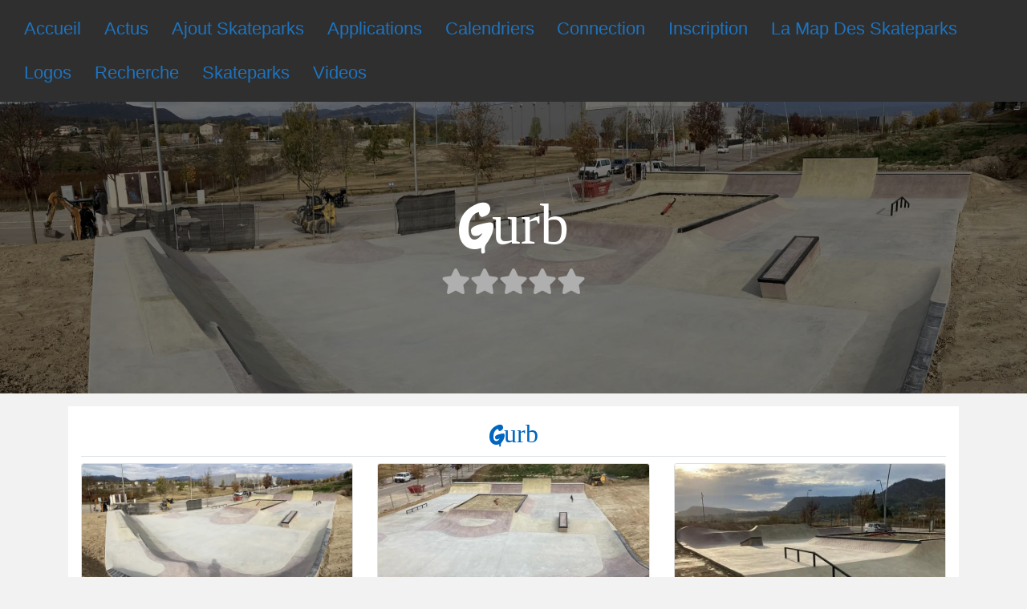

--- FILE ---
content_type: text/html; charset=utf-8
request_url: https://www.google.com/recaptcha/api2/aframe
body_size: 268
content:
<!DOCTYPE HTML><html><head><meta http-equiv="content-type" content="text/html; charset=UTF-8"></head><body><script nonce="Bbk2k6fJwhMP8QjHJG7eaA">/** Anti-fraud and anti-abuse applications only. See google.com/recaptcha */ try{var clients={'sodar':'https://pagead2.googlesyndication.com/pagead/sodar?'};window.addEventListener("message",function(a){try{if(a.source===window.parent){var b=JSON.parse(a.data);var c=clients[b['id']];if(c){var d=document.createElement('img');d.src=c+b['params']+'&rc='+(localStorage.getItem("rc::a")?sessionStorage.getItem("rc::b"):"");window.document.body.appendChild(d);sessionStorage.setItem("rc::e",parseInt(sessionStorage.getItem("rc::e")||0)+1);localStorage.setItem("rc::h",'1768379779686');}}}catch(b){}});window.parent.postMessage("_grecaptcha_ready", "*");}catch(b){}</script></body></html>

--- FILE ---
content_type: application/javascript; charset=utf-8
request_url: https://fundingchoicesmessages.google.com/f/AGSKWxVZhOe7PYIN1TeRKkmIGIdcvvPXX-L8DNemnjvJQCZlHEwdl_xpd7Rkmu56KJxzc1MM4xuTv-qaw-mhqRGYCIeTz0NiDuADmYjI-qloBqYbEpmKRL3Iyab6fRLNAbkF9cB8vBNk5rTpzdj_0ISPPyzwA9S2xtyKbS30S6nNQy4zUYmwOuIarZTEgvku/_/adbanner.-news-ad-/advert./adbot300./ad_tab.
body_size: -1291
content:
window['1a333182-87cc-4e31-91e1-32128e248176'] = true;